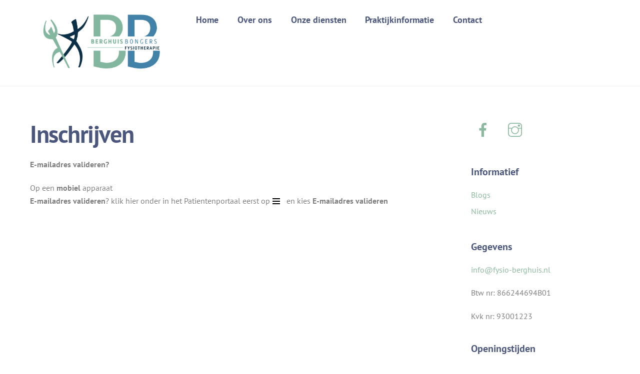

--- FILE ---
content_type: text/html; charset=UTF-8
request_url: https://fysio-berghuis.nl/contact/inschrijven/
body_size: 12071
content:
<!DOCTYPE html>
<html lang="nl-NL">
<head>
        <meta charset="UTF-8">
        <meta name="viewport" content="width=device-width, initial-scale=1, minimum-scale=1">
        <style id="tb_inline_styles" data-no-optimize="1">.tb_animation_on{overflow-x:hidden}.themify_builder .wow{visibility:hidden;animation-fill-mode:both}[data-tf-animation]{will-change:transform,opacity,visibility}.themify_builder .tf_lax_done{transition-duration:.8s;transition-timing-function:cubic-bezier(.165,.84,.44,1)}[data-sticky-active].tb_sticky_scroll_active{z-index:1}[data-sticky-active].tb_sticky_scroll_active .hide-on-stick{display:none}@media(min-width:1281px){.hide-desktop{width:0!important;height:0!important;padding:0!important;visibility:hidden!important;margin:0!important;display:table-column!important;background:0!important;content-visibility:hidden;overflow:hidden!important}}@media(min-width:769px) and (max-width:1280px){.hide-tablet_landscape{width:0!important;height:0!important;padding:0!important;visibility:hidden!important;margin:0!important;display:table-column!important;background:0!important;content-visibility:hidden;overflow:hidden!important}}@media(min-width:681px) and (max-width:768px){.hide-tablet{width:0!important;height:0!important;padding:0!important;visibility:hidden!important;margin:0!important;display:table-column!important;background:0!important;content-visibility:hidden;overflow:hidden!important}}@media(max-width:680px){.hide-mobile{width:0!important;height:0!important;padding:0!important;visibility:hidden!important;margin:0!important;display:table-column!important;background:0!important;content-visibility:hidden;overflow:hidden!important}}@media(max-width:768px){div.module-gallery-grid{--galn:var(--galt)}}@media(max-width:680px){
                .themify_map.tf_map_loaded{width:100%!important}
                .ui.builder_button,.ui.nav li a{padding:.525em 1.15em}
                .fullheight>.row_inner:not(.tb_col_count_1){min-height:0}
                div.module-gallery-grid{--galn:var(--galm);gap:8px}
            }</style><noscript><style>.themify_builder .wow,.wow .tf_lazy{visibility:visible!important}</style></noscript>            <style id="tf_lazy_style" data-no-optimize="1">
                .tf_svg_lazy{
                    content-visibility:auto;
                    background-size:100% 25%!important;
                    background-repeat:no-repeat!important;
                    background-position:0 0, 0 33.4%,0 66.6%,0 100%!important;
                    transition:filter .3s linear!important;
                    filter:blur(25px)!important;                    transform:translateZ(0)
                }
                .tf_svg_lazy_loaded{
                    filter:blur(0)!important
                }
                [data-lazy]:is(.module,.module_row:not(.tb_first)),.module[data-lazy] .ui,.module_row[data-lazy]:not(.tb_first):is(>.row_inner,.module_column[data-lazy],.module_subrow[data-lazy]){
                    background-image:none!important
                }
            </style>
            <noscript>
                <style>
                    .tf_svg_lazy{
                        display:none!important
                    }
                </style>
            </noscript>
                    <style id="tf_lazy_common" data-no-optimize="1">
                        img{
                max-width:100%;
                height:auto
            }
                                    :where(.tf_in_flx,.tf_flx){display:inline-flex;flex-wrap:wrap;place-items:center}
            .tf_fa,:is(em,i) tf-lottie{display:inline-block;vertical-align:middle}:is(em,i) tf-lottie{width:1.5em;height:1.5em}.tf_fa{width:1em;height:1em;stroke-width:0;stroke:currentColor;overflow:visible;fill:currentColor;pointer-events:none;text-rendering:optimizeSpeed;buffered-rendering:static}#tf_svg symbol{overflow:visible}:where(.tf_lazy){position:relative;visibility:visible;display:block;opacity:.3}.wow .tf_lazy:not(.tf_swiper-slide){visibility:hidden;opacity:1}div.tf_audio_lazy audio{visibility:hidden;height:0;display:inline}.mejs-container{visibility:visible}.tf_iframe_lazy{transition:opacity .3s ease-in-out;min-height:10px}:where(.tf_flx),.tf_swiper-wrapper{display:flex}.tf_swiper-slide{flex-shrink:0;opacity:0;width:100%;height:100%}.tf_swiper-wrapper>br,.tf_lazy.tf_swiper-wrapper .tf_lazy:after,.tf_lazy.tf_swiper-wrapper .tf_lazy:before{display:none}.tf_lazy:after,.tf_lazy:before{content:'';display:inline-block;position:absolute;width:10px!important;height:10px!important;margin:0 3px;top:50%!important;inset-inline:auto 50%!important;border-radius:100%;background-color:currentColor;visibility:visible;animation:tf-hrz-loader infinite .75s cubic-bezier(.2,.68,.18,1.08)}.tf_lazy:after{width:6px!important;height:6px!important;inset-inline:50% auto!important;margin-top:3px;animation-delay:-.4s}@keyframes tf-hrz-loader{0%,100%{transform:scale(1);opacity:1}50%{transform:scale(.1);opacity:.6}}.tf_lazy_lightbox{position:fixed;background:rgba(11,11,11,.8);color:#ccc;top:0;left:0;display:flex;align-items:center;justify-content:center;z-index:999}.tf_lazy_lightbox .tf_lazy:after,.tf_lazy_lightbox .tf_lazy:before{background:#fff}.tf_vd_lazy,tf-lottie{display:flex;flex-wrap:wrap}tf-lottie{aspect-ratio:1.777}.tf_w.tf_vd_lazy video{width:100%;height:auto;position:static;object-fit:cover}
        </style>
        <link type="image/png" href="https://fysio-berghuis.nl/wp-content/uploads/2022/02/ms-icon-310x310-1.png" rel="apple-touch-icon" /><link type="image/png" href="https://fysio-berghuis.nl/wp-content/uploads/2022/02/ms-icon-310x310-1.png" rel="icon" /><meta name='robots' content='index, follow, max-image-preview:large, max-snippet:-1, max-video-preview:-1' />

	<!-- This site is optimized with the Yoast SEO plugin v26.6 - https://yoast.com/wordpress/plugins/seo/ -->
	<title>Inschrijven - Fysiotherapie Berghuis</title>
	<link rel="canonical" href="https://fysio-berghuis.nl/contact/inschrijven/" />
	<meta property="og:locale" content="nl_NL" />
	<meta property="og:type" content="article" />
	<meta property="og:title" content="Inschrijven - Fysiotherapie Berghuis" />
	<meta property="og:description" content="E-mailadres valideren? Op een mobiel apparaat E-mailadres valideren? klik hier onder in het Patientenportaal eerst op en kies E-mailadres valideren  " />
	<meta property="og:url" content="https://fysio-berghuis.nl/contact/inschrijven/" />
	<meta property="og:site_name" content="Fysiotherapie Berghuis" />
	<meta property="article:modified_time" content="2022-02-15T13:05:30+00:00" />
	<meta name="twitter:card" content="summary_large_image" />
	<script type="application/ld+json" class="yoast-schema-graph">{"@context":"https://schema.org","@graph":[{"@type":"WebPage","@id":"https://fysio-berghuis.nl/contact/inschrijven/","url":"https://fysio-berghuis.nl/contact/inschrijven/","name":"Inschrijven - Fysiotherapie Berghuis","isPartOf":{"@id":"https://fysio-berghuis.nl/#website"},"datePublished":"2020-05-06T13:18:14+00:00","dateModified":"2022-02-15T13:05:30+00:00","breadcrumb":{"@id":"https://fysio-berghuis.nl/contact/inschrijven/#breadcrumb"},"inLanguage":"nl-NL","potentialAction":[{"@type":"ReadAction","target":["https://fysio-berghuis.nl/contact/inschrijven/"]}]},{"@type":"BreadcrumbList","@id":"https://fysio-berghuis.nl/contact/inschrijven/#breadcrumb","itemListElement":[{"@type":"ListItem","position":1,"name":"Home","item":"https://fysio-berghuis.nl/"},{"@type":"ListItem","position":2,"name":"Contact","item":"https://fysio-berghuis.nl/contact/"},{"@type":"ListItem","position":3,"name":"Inschrijven"}]},{"@type":"WebSite","@id":"https://fysio-berghuis.nl/#website","url":"https://fysio-berghuis.nl/","name":"Fysiotherapie Berghuis","description":"Fysiotherapie Berghuis is uw praktijk voor fysiotherapie en manuele therapie in de regio Doetinchem.","potentialAction":[{"@type":"SearchAction","target":{"@type":"EntryPoint","urlTemplate":"https://fysio-berghuis.nl/?s={search_term_string}"},"query-input":{"@type":"PropertyValueSpecification","valueRequired":true,"valueName":"search_term_string"}}],"inLanguage":"nl-NL"}]}</script>
	<!-- / Yoast SEO plugin. -->


<link rel="alternate" type="application/rss+xml" title="Fysiotherapie Berghuis &raquo; feed" href="https://fysio-berghuis.nl/feed/" />
<link rel="alternate" type="application/rss+xml" title="Fysiotherapie Berghuis &raquo; reacties feed" href="https://fysio-berghuis.nl/comments/feed/" />
<link rel="alternate" title="oEmbed (JSON)" type="application/json+oembed" href="https://fysio-berghuis.nl/wp-json/oembed/1.0/embed?url=https%3A%2F%2Ffysio-berghuis.nl%2Fcontact%2Finschrijven%2F" />
<link rel="alternate" title="oEmbed (XML)" type="text/xml+oembed" href="https://fysio-berghuis.nl/wp-json/oembed/1.0/embed?url=https%3A%2F%2Ffysio-berghuis.nl%2Fcontact%2Finschrijven%2F&#038;format=xml" />
<style id='wp-img-auto-sizes-contain-inline-css'>
img:is([sizes=auto i],[sizes^="auto," i]){contain-intrinsic-size:3000px 1500px}
/*# sourceURL=wp-img-auto-sizes-contain-inline-css */
</style>
<style id='global-styles-inline-css'>
:root{--wp--preset--aspect-ratio--square: 1;--wp--preset--aspect-ratio--4-3: 4/3;--wp--preset--aspect-ratio--3-4: 3/4;--wp--preset--aspect-ratio--3-2: 3/2;--wp--preset--aspect-ratio--2-3: 2/3;--wp--preset--aspect-ratio--16-9: 16/9;--wp--preset--aspect-ratio--9-16: 9/16;--wp--preset--color--black: #000000;--wp--preset--color--cyan-bluish-gray: #abb8c3;--wp--preset--color--white: #ffffff;--wp--preset--color--pale-pink: #f78da7;--wp--preset--color--vivid-red: #cf2e2e;--wp--preset--color--luminous-vivid-orange: #ff6900;--wp--preset--color--luminous-vivid-amber: #fcb900;--wp--preset--color--light-green-cyan: #7bdcb5;--wp--preset--color--vivid-green-cyan: #00d084;--wp--preset--color--pale-cyan-blue: #8ed1fc;--wp--preset--color--vivid-cyan-blue: #0693e3;--wp--preset--color--vivid-purple: #9b51e0;--wp--preset--gradient--vivid-cyan-blue-to-vivid-purple: linear-gradient(135deg,rgb(6,147,227) 0%,rgb(155,81,224) 100%);--wp--preset--gradient--light-green-cyan-to-vivid-green-cyan: linear-gradient(135deg,rgb(122,220,180) 0%,rgb(0,208,130) 100%);--wp--preset--gradient--luminous-vivid-amber-to-luminous-vivid-orange: linear-gradient(135deg,rgb(252,185,0) 0%,rgb(255,105,0) 100%);--wp--preset--gradient--luminous-vivid-orange-to-vivid-red: linear-gradient(135deg,rgb(255,105,0) 0%,rgb(207,46,46) 100%);--wp--preset--gradient--very-light-gray-to-cyan-bluish-gray: linear-gradient(135deg,rgb(238,238,238) 0%,rgb(169,184,195) 100%);--wp--preset--gradient--cool-to-warm-spectrum: linear-gradient(135deg,rgb(74,234,220) 0%,rgb(151,120,209) 20%,rgb(207,42,186) 40%,rgb(238,44,130) 60%,rgb(251,105,98) 80%,rgb(254,248,76) 100%);--wp--preset--gradient--blush-light-purple: linear-gradient(135deg,rgb(255,206,236) 0%,rgb(152,150,240) 100%);--wp--preset--gradient--blush-bordeaux: linear-gradient(135deg,rgb(254,205,165) 0%,rgb(254,45,45) 50%,rgb(107,0,62) 100%);--wp--preset--gradient--luminous-dusk: linear-gradient(135deg,rgb(255,203,112) 0%,rgb(199,81,192) 50%,rgb(65,88,208) 100%);--wp--preset--gradient--pale-ocean: linear-gradient(135deg,rgb(255,245,203) 0%,rgb(182,227,212) 50%,rgb(51,167,181) 100%);--wp--preset--gradient--electric-grass: linear-gradient(135deg,rgb(202,248,128) 0%,rgb(113,206,126) 100%);--wp--preset--gradient--midnight: linear-gradient(135deg,rgb(2,3,129) 0%,rgb(40,116,252) 100%);--wp--preset--font-size--small: 13px;--wp--preset--font-size--medium: clamp(14px, 0.875rem + ((1vw - 3.2px) * 0.469), 20px);--wp--preset--font-size--large: clamp(22.041px, 1.378rem + ((1vw - 3.2px) * 1.091), 36px);--wp--preset--font-size--x-large: clamp(25.014px, 1.563rem + ((1vw - 3.2px) * 1.327), 42px);--wp--preset--font-family--system-font: -apple-system,BlinkMacSystemFont,"Segoe UI",Roboto,Oxygen-Sans,Ubuntu,Cantarell,"Helvetica Neue",sans-serif;--wp--preset--spacing--20: 0.44rem;--wp--preset--spacing--30: 0.67rem;--wp--preset--spacing--40: 1rem;--wp--preset--spacing--50: 1.5rem;--wp--preset--spacing--60: 2.25rem;--wp--preset--spacing--70: 3.38rem;--wp--preset--spacing--80: 5.06rem;--wp--preset--shadow--natural: 6px 6px 9px rgba(0, 0, 0, 0.2);--wp--preset--shadow--deep: 12px 12px 50px rgba(0, 0, 0, 0.4);--wp--preset--shadow--sharp: 6px 6px 0px rgba(0, 0, 0, 0.2);--wp--preset--shadow--outlined: 6px 6px 0px -3px rgb(255, 255, 255), 6px 6px rgb(0, 0, 0);--wp--preset--shadow--crisp: 6px 6px 0px rgb(0, 0, 0);}:where(body) { margin: 0; }.wp-site-blocks > .alignleft { float: left; margin-right: 2em; }.wp-site-blocks > .alignright { float: right; margin-left: 2em; }.wp-site-blocks > .aligncenter { justify-content: center; margin-left: auto; margin-right: auto; }:where(.wp-site-blocks) > * { margin-block-start: 24px; margin-block-end: 0; }:where(.wp-site-blocks) > :first-child { margin-block-start: 0; }:where(.wp-site-blocks) > :last-child { margin-block-end: 0; }:root { --wp--style--block-gap: 24px; }:root :where(.is-layout-flow) > :first-child{margin-block-start: 0;}:root :where(.is-layout-flow) > :last-child{margin-block-end: 0;}:root :where(.is-layout-flow) > *{margin-block-start: 24px;margin-block-end: 0;}:root :where(.is-layout-constrained) > :first-child{margin-block-start: 0;}:root :where(.is-layout-constrained) > :last-child{margin-block-end: 0;}:root :where(.is-layout-constrained) > *{margin-block-start: 24px;margin-block-end: 0;}:root :where(.is-layout-flex){gap: 24px;}:root :where(.is-layout-grid){gap: 24px;}.is-layout-flow > .alignleft{float: left;margin-inline-start: 0;margin-inline-end: 2em;}.is-layout-flow > .alignright{float: right;margin-inline-start: 2em;margin-inline-end: 0;}.is-layout-flow > .aligncenter{margin-left: auto !important;margin-right: auto !important;}.is-layout-constrained > .alignleft{float: left;margin-inline-start: 0;margin-inline-end: 2em;}.is-layout-constrained > .alignright{float: right;margin-inline-start: 2em;margin-inline-end: 0;}.is-layout-constrained > .aligncenter{margin-left: auto !important;margin-right: auto !important;}.is-layout-constrained > :where(:not(.alignleft):not(.alignright):not(.alignfull)){margin-left: auto !important;margin-right: auto !important;}body .is-layout-flex{display: flex;}.is-layout-flex{flex-wrap: wrap;align-items: center;}.is-layout-flex > :is(*, div){margin: 0;}body .is-layout-grid{display: grid;}.is-layout-grid > :is(*, div){margin: 0;}body{font-family: var(--wp--preset--font-family--system-font);font-size: var(--wp--preset--font-size--medium);line-height: 1.6;padding-top: 0px;padding-right: 0px;padding-bottom: 0px;padding-left: 0px;}a:where(:not(.wp-element-button)){text-decoration: underline;}:root :where(.wp-element-button, .wp-block-button__link){background-color: #32373c;border-width: 0;color: #fff;font-family: inherit;font-size: inherit;font-style: inherit;font-weight: inherit;letter-spacing: inherit;line-height: inherit;padding-top: calc(0.667em + 2px);padding-right: calc(1.333em + 2px);padding-bottom: calc(0.667em + 2px);padding-left: calc(1.333em + 2px);text-decoration: none;text-transform: inherit;}.has-black-color{color: var(--wp--preset--color--black) !important;}.has-cyan-bluish-gray-color{color: var(--wp--preset--color--cyan-bluish-gray) !important;}.has-white-color{color: var(--wp--preset--color--white) !important;}.has-pale-pink-color{color: var(--wp--preset--color--pale-pink) !important;}.has-vivid-red-color{color: var(--wp--preset--color--vivid-red) !important;}.has-luminous-vivid-orange-color{color: var(--wp--preset--color--luminous-vivid-orange) !important;}.has-luminous-vivid-amber-color{color: var(--wp--preset--color--luminous-vivid-amber) !important;}.has-light-green-cyan-color{color: var(--wp--preset--color--light-green-cyan) !important;}.has-vivid-green-cyan-color{color: var(--wp--preset--color--vivid-green-cyan) !important;}.has-pale-cyan-blue-color{color: var(--wp--preset--color--pale-cyan-blue) !important;}.has-vivid-cyan-blue-color{color: var(--wp--preset--color--vivid-cyan-blue) !important;}.has-vivid-purple-color{color: var(--wp--preset--color--vivid-purple) !important;}.has-black-background-color{background-color: var(--wp--preset--color--black) !important;}.has-cyan-bluish-gray-background-color{background-color: var(--wp--preset--color--cyan-bluish-gray) !important;}.has-white-background-color{background-color: var(--wp--preset--color--white) !important;}.has-pale-pink-background-color{background-color: var(--wp--preset--color--pale-pink) !important;}.has-vivid-red-background-color{background-color: var(--wp--preset--color--vivid-red) !important;}.has-luminous-vivid-orange-background-color{background-color: var(--wp--preset--color--luminous-vivid-orange) !important;}.has-luminous-vivid-amber-background-color{background-color: var(--wp--preset--color--luminous-vivid-amber) !important;}.has-light-green-cyan-background-color{background-color: var(--wp--preset--color--light-green-cyan) !important;}.has-vivid-green-cyan-background-color{background-color: var(--wp--preset--color--vivid-green-cyan) !important;}.has-pale-cyan-blue-background-color{background-color: var(--wp--preset--color--pale-cyan-blue) !important;}.has-vivid-cyan-blue-background-color{background-color: var(--wp--preset--color--vivid-cyan-blue) !important;}.has-vivid-purple-background-color{background-color: var(--wp--preset--color--vivid-purple) !important;}.has-black-border-color{border-color: var(--wp--preset--color--black) !important;}.has-cyan-bluish-gray-border-color{border-color: var(--wp--preset--color--cyan-bluish-gray) !important;}.has-white-border-color{border-color: var(--wp--preset--color--white) !important;}.has-pale-pink-border-color{border-color: var(--wp--preset--color--pale-pink) !important;}.has-vivid-red-border-color{border-color: var(--wp--preset--color--vivid-red) !important;}.has-luminous-vivid-orange-border-color{border-color: var(--wp--preset--color--luminous-vivid-orange) !important;}.has-luminous-vivid-amber-border-color{border-color: var(--wp--preset--color--luminous-vivid-amber) !important;}.has-light-green-cyan-border-color{border-color: var(--wp--preset--color--light-green-cyan) !important;}.has-vivid-green-cyan-border-color{border-color: var(--wp--preset--color--vivid-green-cyan) !important;}.has-pale-cyan-blue-border-color{border-color: var(--wp--preset--color--pale-cyan-blue) !important;}.has-vivid-cyan-blue-border-color{border-color: var(--wp--preset--color--vivid-cyan-blue) !important;}.has-vivid-purple-border-color{border-color: var(--wp--preset--color--vivid-purple) !important;}.has-vivid-cyan-blue-to-vivid-purple-gradient-background{background: var(--wp--preset--gradient--vivid-cyan-blue-to-vivid-purple) !important;}.has-light-green-cyan-to-vivid-green-cyan-gradient-background{background: var(--wp--preset--gradient--light-green-cyan-to-vivid-green-cyan) !important;}.has-luminous-vivid-amber-to-luminous-vivid-orange-gradient-background{background: var(--wp--preset--gradient--luminous-vivid-amber-to-luminous-vivid-orange) !important;}.has-luminous-vivid-orange-to-vivid-red-gradient-background{background: var(--wp--preset--gradient--luminous-vivid-orange-to-vivid-red) !important;}.has-very-light-gray-to-cyan-bluish-gray-gradient-background{background: var(--wp--preset--gradient--very-light-gray-to-cyan-bluish-gray) !important;}.has-cool-to-warm-spectrum-gradient-background{background: var(--wp--preset--gradient--cool-to-warm-spectrum) !important;}.has-blush-light-purple-gradient-background{background: var(--wp--preset--gradient--blush-light-purple) !important;}.has-blush-bordeaux-gradient-background{background: var(--wp--preset--gradient--blush-bordeaux) !important;}.has-luminous-dusk-gradient-background{background: var(--wp--preset--gradient--luminous-dusk) !important;}.has-pale-ocean-gradient-background{background: var(--wp--preset--gradient--pale-ocean) !important;}.has-electric-grass-gradient-background{background: var(--wp--preset--gradient--electric-grass) !important;}.has-midnight-gradient-background{background: var(--wp--preset--gradient--midnight) !important;}.has-small-font-size{font-size: var(--wp--preset--font-size--small) !important;}.has-medium-font-size{font-size: var(--wp--preset--font-size--medium) !important;}.has-large-font-size{font-size: var(--wp--preset--font-size--large) !important;}.has-x-large-font-size{font-size: var(--wp--preset--font-size--x-large) !important;}.has-system-font-font-family{font-family: var(--wp--preset--font-family--system-font) !important;}
:root :where(.wp-block-pullquote){font-size: clamp(0.984em, 0.984rem + ((1vw - 0.2em) * 0.645), 1.5em);line-height: 1.6;}
/*# sourceURL=global-styles-inline-css */
</style>
<link rel="preload" href="https://fysio-berghuis.nl/wp-content/plugins/themify-event-post/assets/style.css?ver=6.9" as="style"><link rel='stylesheet' id='themify-event-post-css' href='https://fysio-berghuis.nl/wp-content/plugins/themify-event-post/assets/style.css?ver=6.9' media='all' />
<link rel="preload" href="https://fysio-berghuis.nl/wp-content/plugins/tablepress/css/build/default.css?ver=3.2.6" as="style"><link rel='stylesheet' id='tablepress-default-css' href='https://fysio-berghuis.nl/wp-content/plugins/tablepress/css/build/default.css?ver=3.2.6' media='all' />
<link rel="preload" href="https://fysio-berghuis.nl/wp-content/plugins/themify-shortcodes/assets/styles.css?ver=6.9" as="style"><link rel='stylesheet' id='themify-shortcodes-css' href='https://fysio-berghuis.nl/wp-content/plugins/themify-shortcodes/assets/styles.css?ver=6.9' media='all' />
<script src="https://fysio-berghuis.nl/wp-includes/js/jquery/jquery.min.js?ver=3.7.1" id="jquery-core-js"></script>
<script src="https://fysio-berghuis.nl/wp-includes/js/jquery/jquery-migrate.min.js?ver=3.4.1" id="jquery-migrate-js"></script>
<link rel="https://api.w.org/" href="https://fysio-berghuis.nl/wp-json/" /><link rel="alternate" title="JSON" type="application/json" href="https://fysio-berghuis.nl/wp-json/wp/v2/pages/1225" /><link rel="EditURI" type="application/rsd+xml" title="RSD" href="https://fysio-berghuis.nl/xmlrpc.php?rsd" />
<meta name="generator" content="WordPress 6.9" />
<link rel='shortlink' href='https://fysio-berghuis.nl/?p=1225' />

	<style>
	@keyframes themifyAnimatedBG{
		0%{background-color:#33baab}100%{background-color:#e33b9e}50%{background-color:#4961d7}33.3%{background-color:#2ea85c}25%{background-color:#2bb8ed}20%{background-color:#dd5135}
	}
	.module_row.animated-bg{
		animation:themifyAnimatedBG 30000ms infinite alternate
	}
	</style>
	<link rel="prefetch" href="https://fysio-berghuis.nl/wp-content/themes/themify-ultra/js/themify-script.js?ver=8.0.8" as="script" fetchpriority="low"><link rel="prefetch" href="https://fysio-berghuis.nl/wp-content/themes/themify-ultra/themify/js/modules/themify-sidemenu.js?ver=8.2.0" as="script" fetchpriority="low"><link rel="preload" href="https://fysio-berghuis.nl/wp-content/uploads/2024/04/Logo-Fysio-Berghuis-Bongers-2024-website.png" as="image"><link rel="preload" href="https://fysio-berghuis.nl/wp-content/themes/themify-ultra/themify/themify-builder/js/themify-builder-script.js?ver=8.2.0" as="script" fetchpriority="low"><link rel="preload" href="https://fysio-berghuis.nl/wp-content/uploads/2024/04/Logo-Fysio-Berghuis-Bongers-2024.png" as="image"><style id="tf_gf_fonts_style">@font-face{font-family:'PT Sans';font-style:italic;font-display:swap;src:url(https://fonts.gstatic.com/s/ptsans/v18/jizYRExUiTo99u79D0e0ysmIEDQ.woff2) format('woff2');unicode-range:U+0460-052F,U+1C80-1C8A,U+20B4,U+2DE0-2DFF,U+A640-A69F,U+FE2E-FE2F;}@font-face{font-family:'PT Sans';font-style:italic;font-display:swap;src:url(https://fonts.gstatic.com/s/ptsans/v18/jizYRExUiTo99u79D0e0w8mIEDQ.woff2) format('woff2');unicode-range:U+0301,U+0400-045F,U+0490-0491,U+04B0-04B1,U+2116;}@font-face{font-family:'PT Sans';font-style:italic;font-display:swap;src:url(https://fonts.gstatic.com/s/ptsans/v18/jizYRExUiTo99u79D0e0ycmIEDQ.woff2) format('woff2');unicode-range:U+0100-02BA,U+02BD-02C5,U+02C7-02CC,U+02CE-02D7,U+02DD-02FF,U+0304,U+0308,U+0329,U+1D00-1DBF,U+1E00-1E9F,U+1EF2-1EFF,U+2020,U+20A0-20AB,U+20AD-20C0,U+2113,U+2C60-2C7F,U+A720-A7FF;}@font-face{font-family:'PT Sans';font-style:italic;font-display:swap;src:url(https://fonts.gstatic.com/s/ptsans/v18/jizYRExUiTo99u79D0e0x8mI.woff2) format('woff2');unicode-range:U+0000-00FF,U+0131,U+0152-0153,U+02BB-02BC,U+02C6,U+02DA,U+02DC,U+0304,U+0308,U+0329,U+2000-206F,U+20AC,U+2122,U+2191,U+2193,U+2212,U+2215,U+FEFF,U+FFFD;}@font-face{font-family:'PT Sans';font-style:italic;font-weight:700;font-display:swap;src:url(https://fonts.gstatic.com/s/ptsans/v18/jizdRExUiTo99u79D0e8fOydIhUdwzM.woff2) format('woff2');unicode-range:U+0460-052F,U+1C80-1C8A,U+20B4,U+2DE0-2DFF,U+A640-A69F,U+FE2E-FE2F;}@font-face{font-family:'PT Sans';font-style:italic;font-weight:700;font-display:swap;src:url(https://fonts.gstatic.com/s/ptsans/v18/jizdRExUiTo99u79D0e8fOydKxUdwzM.woff2) format('woff2');unicode-range:U+0301,U+0400-045F,U+0490-0491,U+04B0-04B1,U+2116;}@font-face{font-family:'PT Sans';font-style:italic;font-weight:700;font-display:swap;src:url(https://fonts.gstatic.com/s/ptsans/v18/jizdRExUiTo99u79D0e8fOydIRUdwzM.woff2) format('woff2');unicode-range:U+0100-02BA,U+02BD-02C5,U+02C7-02CC,U+02CE-02D7,U+02DD-02FF,U+0304,U+0308,U+0329,U+1D00-1DBF,U+1E00-1E9F,U+1EF2-1EFF,U+2020,U+20A0-20AB,U+20AD-20C0,U+2113,U+2C60-2C7F,U+A720-A7FF;}@font-face{font-family:'PT Sans';font-style:italic;font-weight:700;font-display:swap;src:url(https://fonts.gstatic.com/s/ptsans/v18/jizdRExUiTo99u79D0e8fOydLxUd.woff2) format('woff2');unicode-range:U+0000-00FF,U+0131,U+0152-0153,U+02BB-02BC,U+02C6,U+02DA,U+02DC,U+0304,U+0308,U+0329,U+2000-206F,U+20AC,U+2122,U+2191,U+2193,U+2212,U+2215,U+FEFF,U+FFFD;}@font-face{font-family:'PT Sans';font-display:swap;src:url(https://fonts.gstatic.com/s/ptsans/v18/jizaRExUiTo99u79D0-ExdGM.woff2) format('woff2');unicode-range:U+0460-052F,U+1C80-1C8A,U+20B4,U+2DE0-2DFF,U+A640-A69F,U+FE2E-FE2F;}@font-face{font-family:'PT Sans';font-display:swap;src:url(https://fonts.gstatic.com/s/ptsans/v18/jizaRExUiTo99u79D0aExdGM.woff2) format('woff2');unicode-range:U+0301,U+0400-045F,U+0490-0491,U+04B0-04B1,U+2116;}@font-face{font-family:'PT Sans';font-display:swap;src:url(https://fonts.gstatic.com/s/ptsans/v18/jizaRExUiTo99u79D0yExdGM.woff2) format('woff2');unicode-range:U+0100-02BA,U+02BD-02C5,U+02C7-02CC,U+02CE-02D7,U+02DD-02FF,U+0304,U+0308,U+0329,U+1D00-1DBF,U+1E00-1E9F,U+1EF2-1EFF,U+2020,U+20A0-20AB,U+20AD-20C0,U+2113,U+2C60-2C7F,U+A720-A7FF;}@font-face{font-family:'PT Sans';font-display:swap;src:url(https://fonts.gstatic.com/s/ptsans/v18/jizaRExUiTo99u79D0KExQ.woff2) format('woff2');unicode-range:U+0000-00FF,U+0131,U+0152-0153,U+02BB-02BC,U+02C6,U+02DA,U+02DC,U+0304,U+0308,U+0329,U+2000-206F,U+20AC,U+2122,U+2191,U+2193,U+2212,U+2215,U+FEFF,U+FFFD;}@font-face{font-family:'PT Sans';font-weight:700;font-display:swap;src:url(https://fonts.gstatic.com/s/ptsans/v18/jizfRExUiTo99u79B_mh0OOtLQ0Z.woff2) format('woff2');unicode-range:U+0460-052F,U+1C80-1C8A,U+20B4,U+2DE0-2DFF,U+A640-A69F,U+FE2E-FE2F;}@font-face{font-family:'PT Sans';font-weight:700;font-display:swap;src:url(https://fonts.gstatic.com/s/ptsans/v18/jizfRExUiTo99u79B_mh0OqtLQ0Z.woff2) format('woff2');unicode-range:U+0301,U+0400-045F,U+0490-0491,U+04B0-04B1,U+2116;}@font-face{font-family:'PT Sans';font-weight:700;font-display:swap;src:url(https://fonts.gstatic.com/s/ptsans/v18/jizfRExUiTo99u79B_mh0OCtLQ0Z.woff2) format('woff2');unicode-range:U+0100-02BA,U+02BD-02C5,U+02C7-02CC,U+02CE-02D7,U+02DD-02FF,U+0304,U+0308,U+0329,U+1D00-1DBF,U+1E00-1E9F,U+1EF2-1EFF,U+2020,U+20A0-20AB,U+20AD-20C0,U+2113,U+2C60-2C7F,U+A720-A7FF;}@font-face{font-family:'PT Sans';font-weight:700;font-display:swap;src:url(https://fonts.gstatic.com/s/ptsans/v18/jizfRExUiTo99u79B_mh0O6tLQ.woff2) format('woff2');unicode-range:U+0000-00FF,U+0131,U+0152-0153,U+02BB-02BC,U+02C6,U+02DA,U+02DC,U+0304,U+0308,U+0329,U+2000-206F,U+20AC,U+2122,U+2191,U+2193,U+2212,U+2215,U+FEFF,U+FFFD;}</style><link rel="preload" fetchpriority="high" href="https://fysio-berghuis.nl/wp-content/uploads/themify-concate/2601557842/themify-2525595119.css" as="style"><link fetchpriority="high" id="themify_concate-css" rel="stylesheet" href="https://fysio-berghuis.nl/wp-content/uploads/themify-concate/2601557842/themify-2525595119.css"></head>
<body class="wp-singular page-template-default page page-id-1225 page-child parent-pageid-33 wp-theme-themify-ultra skin-education sidebar1 default_width no-home tb_animation_on ready-view header-horizontal fixed-header-enabled footer-left-col tagline-off social-widget-off search-off header-widgets-off sidemenu-active">
<a class="screen-reader-text skip-to-content" href="#content">Skip to content</a><svg id="tf_svg" style="display:none"><defs><symbol id="tf-fab-facebook" viewBox="0 0 17 32"><path d="M13.5 5.31q-1.13 0-1.78.38t-.85.94-.18 1.43V12H16l-.75 5.69h-4.56V32H4.8V17.7H0V12h4.8V7.5q0-3.56 2-5.53T12.13 0q2.68 0 4.37.25v5.06h-3z"/></symbol><symbol id="tf-ti-instagram" viewBox="0 0 32 32"><path d="M24.5 0C28.63 0 32 3.38 32 7.5v17c0 4.13-3.38 7.5-7.5 7.5h-17A7.52 7.52 0 0 1 0 24.5v-17C0 3.37 3.38 0 7.5 0h17zm5.63 24.5V13.19h-6.07c.57 1.12.88 2.37.88 3.75a8.94 8.94 0 1 1-17.88 0c0-1.38.31-2.63.88-3.75H1.87V24.5a5.68 5.68 0 0 0 5.63 5.63h17a5.68 5.68 0 0 0 5.62-5.63zm-7.07-7.56c0-3.88-3.19-7.07-7.06-7.07s-7.06 3.2-7.06 7.07S12.13 24 16 24s7.06-3.19 7.06-7.06zm-.18-5.63h7.25V7.5a5.68 5.68 0 0 0-5.63-5.63h-17A5.68 5.68 0 0 0 1.87 7.5v3.81h7.25C10.75 9.31 13.25 8 16 8s5.25 1.31 6.88 3.31zm4.3-6.19c0-.56-.43-1-1-1h-2.56c-.56 0-1.06.44-1.06 1v2.44c0 .57.5 1 1.07 1h2.56c.56 0 1-.44 1-1V5.13z"/></symbol></defs></svg><script> </script><div id="pagewrap" class="tf_box hfeed site">
					<div id="headerwrap"  class=' tf_box'>

			
			                                                    <div class="header-icons tf_hide">
                                <a id="menu-icon" class="tf_inline_b tf_text_dec" href="#mobile-menu" aria-label="Menu"><span class="menu-icon-inner tf_inline_b tf_vmiddle tf_overflow"></span><span class="screen-reader-text">Menu</span></a>
				                            </div>
                        
			<header id="header" class="tf_box pagewidth tf_clearfix" itemscope="itemscope" itemtype="https://schema.org/WPHeader">

	            
	            <div class="header-bar tf_box">
				    <div id="site-logo"><a href="https://fysio-berghuis.nl" title="Fysiotherapie Berghuis"><img  src="https://fysio-berghuis.nl/wp-content/uploads/2024/04/Logo-Fysio-Berghuis-Bongers-2024-website.png" alt="Fysiotherapie Berghuis" class="site-logo-image" width="300" data-tf-not-load="1" fetchpriority="high"></a></div>				</div>
				<!-- /.header-bar -->

									<div id="mobile-menu" class="sidemenu sidemenu-off tf_scrollbar">
												
						<div class="navbar-wrapper tf_clearfix">
                            														
							
							
							<nav id="main-nav-wrap" itemscope="itemscope" itemtype="https://schema.org/SiteNavigationElement">
								<ul id="main-nav" class="main-nav tf_clearfix tf_box"><li  id="menu-item-2682" class="menu-item-custom-2682 menu-item menu-item-type-custom menu-item-object-custom   menu-item-home menu-item-2682"><a  href="https://fysio-berghuis.nl/" aria-current="page">Home</a> </li>
<li  id="menu-item-794" class="menu-item-page-792 menu-item menu-item-type-post_type menu-item-object-page menu-item-has-children has-sub-menu menu-item-794" aria-haspopup="true"><a  href="https://fysio-berghuis.nl/over-ons/">Over ons<span class="child-arrow"></span></a> <ul class="sub-menu"><li  id="menu-item-583" class="menu-item-page-352 menu-item menu-item-type-post_type menu-item-object-page menu-item-583 menu-page-352-parent-794"><a  href="https://fysio-berghuis.nl/over-ons/nieuws/">Nieuws</a> </li>
<li  id="menu-item-584" class="menu-item-page-32 menu-item menu-item-type-post_type menu-item-object-page menu-item-584 menu-page-32-parent-794"><a  href="https://fysio-berghuis.nl/over-ons/blogs/">Blogs</a> </li>
<li  id="menu-item-798" class="menu-item-page-796 menu-item menu-item-type-post_type menu-item-object-page menu-item-798 menu-page-796-parent-794"><a  href="https://fysio-berghuis.nl/over-ons/ervaringen-uit-de-praktijk/">Ervaringen uit de praktijk</a> </li>
<li  id="menu-item-585" class="menu-item-page-31 menu-item menu-item-type-post_type menu-item-object-page menu-item-585 menu-page-31-parent-794"><a  href="https://fysio-berghuis.nl/over-ons/ons-team/">Ons team</a> </li>
<li  id="menu-item-2534" class="menu-item-page-2522 menu-item menu-item-type-post_type menu-item-object-page menu-item-2534 menu-page-2522-parent-794"><a  href="https://fysio-berghuis.nl/reviews/">Reviews</a> </li>
</ul></li>
<li  id="menu-item-581" class="menu-item-page-2 menu-item menu-item-type-post_type menu-item-object-page menu-item-has-children has-sub-menu menu-item-581" aria-haspopup="true"><a  href="https://fysio-berghuis.nl/onze-diensten/">Onze diensten<span class="child-arrow"></span></a> <ul class="sub-menu"><li  id="menu-item-2684" class="menu-item-custom-2684 menu-item menu-item-type-custom menu-item-object-custom menu-item-2684 menu-custom-2684-parent-581"><a  href="https://fysio-berghuis.nl/onze-diensten/fysiotherapie/">Fysiotherapie</a> </li>
<li  id="menu-item-2687" class="menu-item-custom-2687 menu-item menu-item-type-custom menu-item-object-custom menu-item-2687 menu-custom-2687-parent-581"><a  href="https://fysio-berghuis.nl/onze-diensten/manuele-therapie-2/">Manuele therapie</a> </li>
<li  id="menu-item-2688" class="menu-item-custom-2688 menu-item menu-item-type-custom menu-item-object-custom menu-item-2688 menu-custom-2688-parent-581"><a  href="https://fysio-berghuis.nl/onze-diensten/dry-needling/">Dry Needling</a> </li>
<li  id="menu-item-2240" class="menu-item-page-2238 menu-item menu-item-type-post_type menu-item-object-page menu-item-2240 menu-page-2238-parent-581"><a  href="https://fysio-berghuis.nl/mulligan-concept/">Mulligan Concept</a> </li>
<li  id="menu-item-2165" class="menu-item-page-2163 menu-item menu-item-type-post_type menu-item-object-page menu-item-2165 menu-page-2163-parent-581"><a  href="https://fysio-berghuis.nl/bekkenpijn-rondom-zwangerschap/">Bekkenpijn rondom zwangerschap</a> </li>
<li  id="menu-item-2175" class="menu-item-page-2172 menu-item menu-item-type-post_type menu-item-object-page menu-item-2175 menu-page-2172-parent-581"><a  href="https://fysio-berghuis.nl/slimmer-leefstijl-interventie/">SLIMMER – Leefstijl interventie</a> </li>
<li  id="menu-item-3999" class="menu-item-page-3965 menu-item menu-item-type-post_type menu-item-object-page menu-item-3999 menu-page-3965-parent-581"><a  href="https://fysio-berghuis.nl/schouderklachten/">Schouderklachten</a> </li>
<li  id="menu-item-1325" class="menu-item-page-823 menu-item menu-item-type-post_type menu-item-object-page menu-item-has-children has-sub-menu menu-item-1325 menu-page-823-parent-581" aria-haspopup="true"><a  href="https://fysio-berghuis.nl/onze-diensten/beweegprogrammas/">Beweegprogramma’s<span class="child-arrow"></span></a> <ul class="sub-menu"><li  id="menu-item-1326" class="menu-item-page-817 menu-item menu-item-type-post_type menu-item-object-page menu-item-1326 menu-page-817-parent-1325"><a  href="https://fysio-berghuis.nl/onze-diensten/beweegprogrammas/copd-en-longrevalidatie/">COPD en longrevalidatie</a> </li>
<li  id="menu-item-1328" class="menu-item-page-826 menu-item menu-item-type-post_type menu-item-object-page menu-item-1328 menu-page-826-parent-1325"><a  href="https://fysio-berghuis.nl/onze-diensten/beweegprogrammas/fysio-medische-training/">Fysio medische training</a> </li>
<li  id="menu-item-2188" class="menu-item-page-2186 menu-item menu-item-type-post_type menu-item-object-page menu-item-2188 menu-page-2186-parent-1325"><a  href="https://fysio-berghuis.nl/revalidatie-na-covid-19/">Revalidatie na COVID-19</a> </li>
</ul></li>
</ul></li>
<li  id="menu-item-795" class="menu-item-page-790 menu-item menu-item-type-post_type menu-item-object-page menu-item-has-children has-sub-menu menu-item-795 themify_toggle_dropdown" aria-haspopup="true"><a  href="https://fysio-berghuis.nl/praktijkinformatie/">Praktijkinformatie<span class="child-arrow"></span></a> <ul class="sub-menu"><li  id="menu-item-831" class="menu-item-page-829 menu-item menu-item-type-post_type menu-item-object-page menu-item-831 menu-page-829-parent-795"><a  href="https://fysio-berghuis.nl/praktijkinformatie/folders/">Folders</a> </li>
<li  id="menu-item-611" class="menu-item-page-609 menu-item menu-item-type-post_type menu-item-object-page menu-item-has-children has-sub-menu menu-item-611 menu-page-609-parent-795" aria-haspopup="true"><a  href="https://fysio-berghuis.nl/praktijkinformatie/tarieven/">Tarieven<span class="child-arrow"></span></a> <ul class="sub-menu"><li  id="menu-item-702" class="menu-item-page-701 menu-item menu-item-type-post_type menu-item-object-page menu-item-702 menu-page-701-parent-611"><a  href="https://fysio-berghuis.nl/praktijkinformatie/tarieven/tarievenlijst-praktijk-berghuis/">Tarieven fysiotherapie</a> </li>
<li  id="menu-item-731" class="menu-item-page-729 menu-item menu-item-type-post_type menu-item-object-page menu-item-731 menu-page-729-parent-611"><a  href="https://fysio-berghuis.nl/praktijkinformatie/tarieven/vergoedingen-fysiotherapie/">Vergoedingen fysiotherapie</a> </li>
<li  id="menu-item-737" class="menu-item-page-735 menu-item menu-item-type-post_type menu-item-object-page menu-item-737 menu-page-735-parent-611"><a  href="https://fysio-berghuis.nl/praktijkinformatie/tarieven/vergoeding-fysiotherapie-bij-artrose-knie-en-heup/">Vergoeding fysiotherapie bij artrose knie en heup</a> </li>
<li  id="menu-item-751" class="menu-item-page-748 menu-item menu-item-type-post_type menu-item-object-page menu-item-751 menu-page-748-parent-611"><a  href="https://fysio-berghuis.nl/praktijkinformatie/tarieven/chronische-lijst/">Chronische lijst</a> </li>
</ul></li>
<li  id="menu-item-834" class="menu-item-page-832 menu-item menu-item-type-post_type menu-item-object-page menu-item-834 menu-page-832-parent-795"><a  href="https://fysio-berghuis.nl/praktijkinformatie/klachten/">Klachten</a> </li>
<li  id="menu-item-837" class="menu-item-page-835 menu-item menu-item-type-post_type menu-item-object-page menu-item-837 menu-page-835-parent-795"><a  href="https://fysio-berghuis.nl/praktijkinformatie/voorwaarden/">Voorwaarden</a> </li>
<li  id="menu-item-942" class="menu-item-page-935 menu-item menu-item-type-post_type menu-item-object-page menu-item-942 menu-page-935-parent-795"><a  href="https://fysio-berghuis.nl/praktijkinformatie/disclaimer/">Disclaimer</a> </li>
<li  id="menu-item-840" class="menu-item-page-838 menu-item menu-item-type-post_type menu-item-object-page menu-item-840 menu-page-838-parent-795"><a  href="https://fysio-berghuis.nl/praktijkinformatie/privacyreglement/">Privacyreglement</a> </li>
<li  id="menu-item-845" class="menu-item-page-841 menu-item menu-item-type-post_type menu-item-object-page menu-item-845 menu-page-841-parent-795"><a  href="https://fysio-berghuis.nl/praktijkinformatie/voor-verwijzers/">Voor verwijzers</a> </li>
<li  id="menu-item-848" class="menu-item-page-846 menu-item menu-item-type-post_type menu-item-object-page menu-item-848 menu-page-846-parent-795"><a  href="https://fysio-berghuis.nl/praktijkinformatie/netwerken/">Samenwerking en netwerken</a> </li>
</ul></li>
<li  id="menu-item-586" class="menu-item-page-33 menu-item menu-item-type-post_type menu-item-object-page menu-item-has-children has-sub-menu menu-item-586" aria-haspopup="true"><a  href="https://fysio-berghuis.nl/contact/">Contact<span class="child-arrow"></span></a> <ul class="sub-menu"><li  id="menu-item-580" class="menu-item-page-273 menu-item menu-item-type-post_type menu-item-object-page menu-item-580 menu-page-273-parent-586"><a  href="https://fysio-berghuis.nl/contact/afspraak-maken/">Afspraak maken</a> </li>
<li  id="menu-item-945" class="menu-item-custom-945 menu-item menu-item-type-custom menu-item-object-custom menu-item-945 menu-custom-945-parent-586"><a  href="https://fysio-berghuis.nl/contact/#afsprakenapp">Afspraken App</a> </li>
</ul></li>
</ul>							</nav>
							<!-- /#main-nav-wrap -->
                                                    </div>

						
							<a id="menu-icon-close" aria-label="Close menu" class="tf_close tf_hide" href="#"><span class="screen-reader-text">Close Menu</span></a>

																	</div><!-- #mobile-menu -->
                     					<!-- /#mobile-menu -->
				
				
				
			</header>
			<!-- /#header -->
				        
		</div>
		<!-- /#headerwrap -->
	
	<div id="body" class="tf_box tf_clear tf_mw tf_clearfix">
		
	<!-- layout-container -->
<div id="layout" class="pagewidth tf_box tf_clearfix">
        <!-- content -->
    <main id="content" class="tf_box tf_clearfix">
	                <div id="page-1225" class="type-page">
                                <!-- page-title -->
            <time datetime="2020-05-06"></time>
             <h1 itemprop="name" class="page-title">Inschrijven </h1>        <div class="page-content entry-content">
            <!--themify_builder_content-->
<div id="themify_builder_content-1225" data-postid="1225" class="themify_builder_content themify_builder_content-1225 themify_builder tf_clear">
                    <div  data-lazy="1" class="module_row themify_builder_row tb_4n3z470 tb_first tf_w">
                        <div class="row_inner col_align_top tb_col_count_1 tf_box tf_rel">
                        <div  data-lazy="1" class="module_column tb-column col-full tb_if3s471 first">
                    <!-- module text -->
<div  class="module module-text tb_ojhm709   " data-lazy="1">
        <div  class="tb_text_wrap">
        <p><strong>E-mailadres valideren?</strong></p>
<p>Op een <strong>mobiel </strong>apparaat <strong><br /></strong><strong>E-mailadres valideren</strong>? klik hier onder in het Patientenportaal eerst op <span class="ti_icon size-default corner-square icon-left bg-color-white text-color-black icon-color-black"><i class="ti-menu" style=""></i> </span> en kies <strong>E-mailadres valideren</strong></p>
<p> </p>
<p><script language="javascript" type="text/javascript">
 var administratie = '123076_ADM03';
 var portalFrame = 'ImPatientPortal';
 var portalRoot = 'https://imweb.intramedonline.nl/';
</script></p>
<!-- Inladen van JavaScript bestand met benodigde functies. -->
<p><script src="https://imweb.intramedonline.nl/Scripts/jquery.min.js" type="text/javascript"></script><script src="https://imweb.intramedonline.nl/Scripts/iframeResizer.min.js" type="text/javascript"></script> <script language="javascript" type="text/javascript" src="https://imweb.intramedonline.nl/Scripts/demosite.js">
</script></p>
<!-- Definieren van het iframe waar de portal in getoond zal gaan worden. -->
<p><iframe id="ImPatientPortal" name="ImPatientPortal" width="100%" height="700px" frameborder="0"></iframe></p>
<!-- Portal laden in het iframe volgens de gegeven variabelen hierboven en in de request parameters van de overkoepelende pagina -->
<p><script language="javascript" type="text/javascript">
 PageLoad();
</script></p>    </div>
</div>
<!-- /module text -->        </div>
                        </div>
        </div>
        </div>
<!--/themify_builder_content-->


<p></p>                
                        <!-- /comments -->
        </div>
        <!-- /.post-content -->
                        </div>
                <!-- /.type-page -->
                    </main>
    <!-- /content -->
        
    <aside id="sidebar" class="tf_box" itemscope="itemscope" itemtype="https://schema.org/WPSidebar">

        <div id="themify-social-links-1002" class="widget themify-social-links"><ul class="social-links horizontal">
                        <li class="social-link-item facebook font-icon icon-large">
                            <a href="https://www.facebook.com/fysio.berghuis/" aria-label="facebook" ><em><svg  aria-label="Facebook" class="tf_fa tf-fab-facebook" role="img"><use href="#tf-fab-facebook"></use></svg></em>  </a>
                        </li>
                        <!-- /themify-link-item -->
                        <li class="social-link-item instagram font-icon icon-large">
                            <a href="https://www.instagram.com/fysio_berghuis/?hl=nl" aria-label="instagram" ><em><svg  aria-label="Instagram" class="tf_fa tf-ti-instagram" role="img"><use href="#tf-ti-instagram"></use></svg></em>  </a>
                        </li>
                        <!-- /themify-link-item --></ul></div><div id="categories-3" class="widget widget_categories"><h4 class="widgettitle">Informatief</h4>
			<ul>
					<li class="cat-item cat-item-10"><a href="https://fysio-berghuis.nl/category/blogs/">Blogs</a>
</li>
	<li class="cat-item cat-item-11"><a href="https://fysio-berghuis.nl/category/nieuws/">Nieuws</a>
</li>
			</ul>

			</div><div id="text-1016" class="widget widget_text"><h4 class="widgettitle">Gegevens</h4>			<div class="textwidget"><p><a href="mailto:info@fysio-berghuis.nl">info@fysio-berghuis.nl</a></p>
<p>Btw nr: 866244694B01</p>
<p>Kvk nr: 93001223</p>
</div>
		</div><div id="text-1017" class="widget widget_text"><h4 class="widgettitle">Openingstijden</h4>			<div class="textwidget"><p>Werkdagen 8.00 &#8211; 18.30 uur<br />
Avondopening op maandag-, dinsdag- en donderdagavond</p>
</div>
		</div><div id="text-1015" class="widget widget_text"><h4 class="widgettitle">Locaties</h4>			<div class="textwidget"><p>Het Anker<br />
Leerinkstraat 43<br />
7009 DH Doetinchem<br />
0314 36 63 33</p>
<p>De Zuwe<br />
De Bongerd 2<br />
7006 NJ Doetinchem<br />
0314 36 63 33</p>
</div>
		</div>
    </aside>
    <!-- /#sidebar -->

    </div>
<!-- /layout-container -->
    </div><!-- /body -->
<div id="footerwrap" class="tf_box tf_clear tf_scrollbar ">
				<footer id="footer" class="tf_box pagewidth tf_scrollbar tf_rel tf_clearfix" itemscope="itemscope" itemtype="https://schema.org/WPFooter">
			<div class="back-top tf_textc tf_clearfix back-top-float back-top-hide"><div class="arrow-up"><a aria-label="Back to top" href="#header"><span class="screen-reader-text">Back To Top</span></a></div></div>
			<div class="main-col first tf_clearfix">
				<div class="footer-left-wrap first">
																	<div class="footer-logo-wrapper tf_clearfix">
							<div id="footer-logo"><a href="https://fysio-berghuis.nl" title="Fysiotherapie Berghuis"><img  src="https://fysio-berghuis.nl/wp-content/uploads/2024/04/Logo-Fysio-Berghuis-Bongers-2024.png" alt="Fysiotherapie Berghuis" class="site-logo-image" width="200" data-tf-not-load="1" fetchpriority="high"></a></div>							<!-- /footer-logo -->
						</div>
					
									</div>

				<div class="footer-right-wrap">
																	<div class="footer-nav-wrap">
													</div>
						<!-- /.footer-nav-wrap -->
					
									</div>
			</div>

												<div class="section-col tf_clearfix">
						<div class="footer-widgets-wrap">
							
		<div class="footer-widgets tf_clearfix">
							<div class="col4-1 first tf_box tf_float">
					<div id="text-1012" class="widget widget_text"><h4 class="widgettitle">Openingstijden</h4>			<div class="textwidget"><p>Werkdagen 8.00 &#8211; 18.30 uur<br />
Avondopening op maandag-, dinsdag- en donderdagavond</p>
</div>
		</div>				</div>
							<div class="col4-1 tf_box tf_float">
					<div id="themify-social-links-1003" class="widget themify-social-links"><h4 class="widgettitle">Volg ons</h4><ul class="social-links horizontal">
                        <li class="social-link-item facebook font-icon icon-medium">
                            <a href="https://www.facebook.com/fysio.berghuis/" aria-label="facebook" target="_blank" rel="noopener"><em><svg  aria-label="Facebook" class="tf_fa tf-fab-facebook" role="img"><use href="#tf-fab-facebook"></use></svg></em>  Facebook</a>
                        </li>
                        <!-- /themify-link-item -->
                        <li class="social-link-item instagram font-icon icon-medium">
                            <a href="https://www.instagram.com/fysio_berghuis/?hl=nl" aria-label="instagram" target="_blank" rel="noopener"><em><svg  aria-label="Instagram" class="tf_fa tf-ti-instagram" role="img"><use href="#tf-ti-instagram"></use></svg></em>  Instagram</a>
                        </li>
                        <!-- /themify-link-item --></ul></div>				</div>
							<div class="col4-1 tf_box tf_float">
					<div id="text-1014" class="widget widget_text"><h4 class="widgettitle">Privacy</h4>			<div class="textwidget"><p><a href="https://fysio-berghuis.nl/privacyreglement/" target="_blank" rel="noopener">Privacyverklaring</a><br />
<a href="https://fysio-berghuis.nl/disclaimer/" target="_blank" rel="noopener">Disclaimer</a></p>
</div>
		</div>				</div>
							<div class="col4-1 tf_box tf_float">
					<div id="text-1009" class="widget widget_text"><h4 class="widgettitle">Contact</h4>			<div class="textwidget"><p><span class="ti_icon size-default corner-square icon-left bg-color-white text-color-black icon-color-black"><a href="mailto:info@fysio-berghuis.nl&lt;st" target="&lt;strong&gt;_blank&lt;/strong&gt;"><i class="ti-email" style=""></i> <span class="icon-text"> info@fysio-berghuis.nl</span></a></span><br />
<span class="ti_icon size-default corner-square icon-left bg-color-white text-color-black icon-color-black"><a href="tel:0314366333"><i class="ti-mobile" style=""></i> <span class="icon-text">0314 - 36 63 33</span></a></span></p>
</div>
		</div>				</div>
					</div>
		<!-- /.footer-widgets -->

								<!-- /footer-widgets -->
						</div>
					</div>
					<div class="footer-text tf_clear tf_clearfix">
						<div class="footer-text-inner">
							<div class="one">© Fysiotherapie Berghuis </div>						</div>
					</div>
					<!-- /.footer-text -->
							
					</footer><!-- /#footer -->
				
	</div><!-- /#footerwrap -->
</div><!-- /#pagewrap -->
<!-- wp_footer -->
<script type="speculationrules">
{"prefetch":[{"source":"document","where":{"and":[{"href_matches":"/*"},{"not":{"href_matches":["/wp-*.php","/wp-admin/*","/wp-content/uploads/*","/wp-content/*","/wp-content/plugins/*","/wp-content/themes/themify-ultra/*","/*\\?(.+)"]}},{"not":{"selector_matches":"a[rel~=\"nofollow\"]"}},{"not":{"selector_matches":".no-prefetch, .no-prefetch a"}}]},"eagerness":"conservative"}]}
</script>
            <!--googleoff:all-->
            <!--noindex-->
            <!--noptimize-->
            <script id="tf_vars" data-no-optimize="1" data-noptimize="1" data-no-minify="1" data-cfasync="false" defer="defer" src="[data-uri]"></script>
            <!--/noptimize-->
            <!--/noindex-->
            <!--googleon:all-->
            <link rel="preload" href="https://fysio-berghuis.nl/wp-content/plugins/themify-icons/assets/themify-icons/themify-icons.css?ver=2.0.4" as="style"><link rel='stylesheet' id='themify-icons-css' href='https://fysio-berghuis.nl/wp-content/plugins/themify-icons/assets/themify-icons/themify-icons.css?ver=2.0.4' media='all' />
<link rel="preload" href="https://fysio-berghuis.nl/wp-content/plugins/themify-icons/assets/styles.css?ver=2.0.4" as="style"><link rel='stylesheet' id='themify-icons-frontend-css' href='https://fysio-berghuis.nl/wp-content/plugins/themify-icons/assets/styles.css?ver=2.0.4' media='all' />
<script defer="defer" data-v="8.2.0" data-pl-href="https://fysio-berghuis.nl/wp-content/plugins/fake.css" data-no-optimize="1" data-noptimize="1" src="https://fysio-berghuis.nl/wp-content/themes/themify-ultra/themify/js/main.js?ver=8.2.0" id="themify-main-script-js"></script>


<!-- SCHEMA BEGIN --><script type="application/ld+json">[{"@context":"https:\/\/schema.org","@type":"WebPage","mainEntityOfPage":{"@type":"WebPage","@id":"https:\/\/fysio-berghuis.nl\/contact\/inschrijven\/"},"headline":"Inschrijven","datePublished":"2020-05-06T13:18:14+00:00","dateModified":"2022-02-15T13:05:30+00:00","description":""}]</script><!-- /SCHEMA END -->	</body>
</html>
